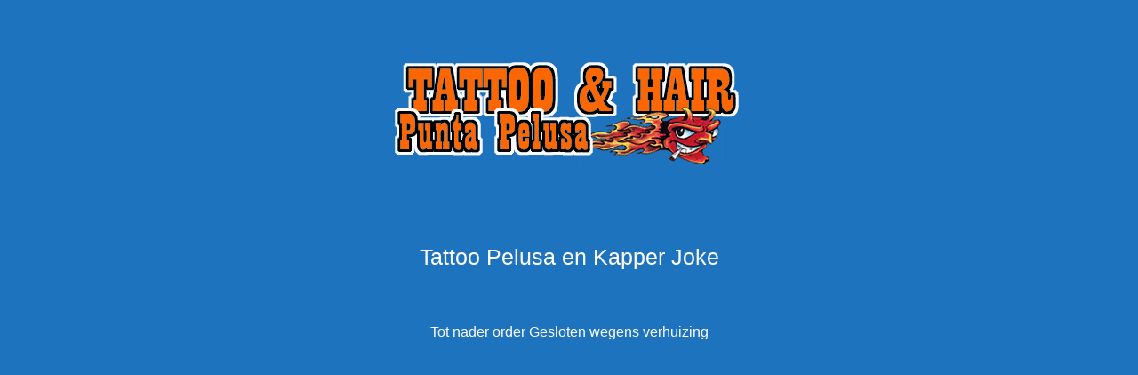

--- FILE ---
content_type: text/html; charset=UTF-8
request_url: https://www.pelusa.net/
body_size: 1013
content:
<!DOCTYPE html>
<html lang="en">
<head>
<!--==========================
	META TAGS 
===========================-->
	<!-- META DATA -->
	<meta http-equiv="content-type" content="text/html;charset=UTF-8" />
	<meta charset="utf-8">
	<meta name="viewport" content="width=device-width, initial-scale=1, maximum-scale=1">
	<meta name="description" content="">
    <!-- ==========================
    	TITLE 
    =========================== -->
	<title></title>
	<meta charset="utf-8">
	<meta http-equiv="X-UA-Compatible" content="IE=edge">
	<meta name="viewport" content="width=device-width, initial-scale=1">
	<link rel="shortcut icon" href="">
     
	<!-- CSS -->
	<link rel="stylesheet" href="https://www.pelusa.net/wp-content/plugins/site-offline/assets/css/bootstrap.css" />
	<link rel="stylesheet" href="https://www.pelusa.net/wp-content/plugins/site-offline/assets/css/font-awesome/css/font-awesome.min.css" />
	<link rel="stylesheet" href="https://www.pelusa.net/wp-content/plugins/site-offline/output/assets/css/jquery.vegas.css" />
	<link rel="stylesheet" href="https://www.pelusa.net/wp-content/plugins/site-offline/output/assets/css/custom.css" />
	<link rel="stylesheet" href="https://www.pelusa.net/wp-content/plugins/site-offline/output/assets/css/animate.css" />
	<link rel="stylesheet" href="https://www.pelusa.net/wp-content/plugins/site-offline/output/assets/css/form-elements.css" />
	<link rel="stylesheet" href="https://www.pelusa.net/wp-content/plugins/site-offline/output/assets/css/style.css" />
	<link rel="stylesheet" href="https://www.pelusa.net/wp-content/plugins/site-offline/output/assets/css/media-queries.css" />
	
	<!-- Favicon & touch icons -->
	<link rel="shortcut icon" href="">
   	
	<style>
	.head
	{
		color: !important;
		font-size:25px !important;
		font-family:'Arial' !important;
	}
	.description
	{
		color: !important;
		font-family:'Arial' !important;
		font-size:16px !important;
	}	
	.cont
	{
		margin-top:100px;
	}
	.info li
	{
		display:inline-block;
		list-style-type: none;
		padding-left:15px;
		padding-right:15px;
	
	}
	.info
	{
		text-align:center;
		padding-top:50px;
		padding-bottom:20px;
	
	}
	.info li .fa
	{
		display:inline-block;
		margin-right:10px;
		font-size:16px !important;
		color: !important;
	}
	.info li p
	{
		display:inline-block;
		font-size:16px;
		color: !important;
		font-family:'Arial' !important;
		font-size:16px !important;
	}
	.top-content .logo a {
		display:block;
		margin: 0;
		padding: 0;
		margin-bottom:20px;
    }
	body {
		background: !important;
	}
	.social-profile a{
		color: !important;
	}
	.timer{
		color: !important;
	}
		</style>
	
</head>
<body>
<!-- Loader -->
<!-- Top content -->
<div class="top-content">
	<div class="inner-bg">
		<div class="container">
			<div class="row">
				<div class="col-sm-12 text">
											<div class="logo wow fadeInDown">
							<a href="#"><img src="https://www.pelusa.net/wp-content/uploads/2018/09/cropped-punta-pelusa-tattoos-hair.png" /></a>
						</div>
										<h1 class="wow fadeInLeftBig head">Tattoo Pelusa en Kapper Joke</h1>
					<div class="description wow fadeInLeftBig">
						Tot nader order Gesloten wegens verhuizing					</div>
										<ul class="info scroll-page wow fadeInUp">
																								
					</ul>
					
					<div class="scroll-page wow fadeInUp social-profile">
																														
					</div>
				</div>		 
				<!-- Contact Us -->
				       	
					
			</div>
		</div>
	</div>
</div>
<!-- Footer -->


<!-- Javascript -->
<script src="https://www.pelusa.net/wp-includes/js/jquery/jquery.js"></script>
		
<script type="text/javascript" src="https://www.pelusa.net/wp-content/plugins/site-offline/output/assets/js/wow.min.js"></script>
<script type="text/javascript" src="https://www.pelusa.net/wp-content/plugins/site-offline/output/assets/js/retina-1.1.0.min.js"></script>
<script type="text/javascript" src="https://www.pelusa.net/wp-content/plugins/site-offline/output/assets/js/jquery.countdown.min.js"></script>
<script type="text/javascript" src="https://www.pelusa.net/wp-content/plugins/site-offline/output/assets/js/scripts.js"></script>
<script type="text/javascript" src="https://www.pelusa.net/wp-content/plugins/site-offline/output/assets/js/jquery.backstretch.min.js"></script>


	
	
</body>

</html>